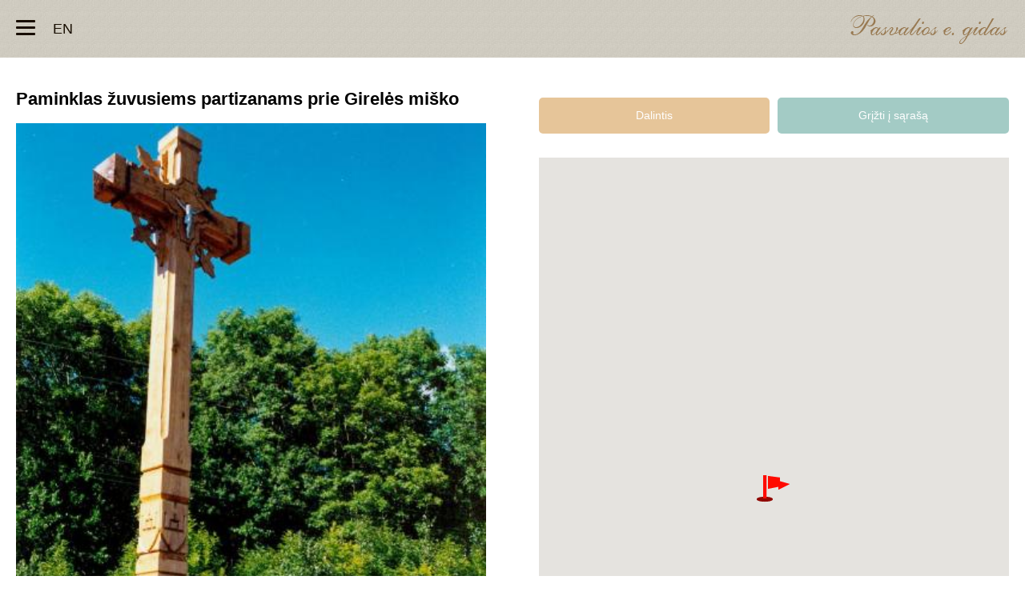

--- FILE ---
content_type: text/html; charset=UTF-8
request_url: http://www.pasvalia.lt/gidas/objektai/78-paminklas-zuvusiems-partizanams-prie-gireles-misko
body_size: 4198
content:
<!DOCTYPE html>
<html>
	<head>
		<!--  meta  -->
		<meta charset="utf-8" />

		<meta name="viewport" content="width=device-width, initial-scale=1.0" />

		<meta name="description" content="" />
		<meta name="keywords" content="" />

		<!--  <link rel="shortcut icon" href="media/favicon.ico">  -->

		<!--  title  -->
		<title>Gidas</title>

		<!--  styles  -->
					<style type="text/css">html{font-family:sans-serif;-ms-text-size-adjust:100%;-webkit-text-size-adjust:100%}body{margin:0}a{background:transparent}h1{font-size:2em;margin:.67em 0}img{border:0}.clearfix:after{visibility:hidden;display:block;font-size:0;content:" ";clear:both;height:0}.clearfix{display:inline-block}.clearfix{display:block}html{background-color:#fff;height:100%}body{font-family:arial;font-size:13px;line-height:1.5;height:100%;overflow-x:hidden}#header{background-color:#cfccc0;background-image:url([data-uri]);background-repeat:repeat;padding:0;position:relative;z-index:1}#header>.in{padding:22px 20px}.btn-menu,.lang{float:left}.btn-menu{display:block;height:24px;margin-top:1px;position:relative;width:24px}.btn-menu span,.btn-menu span::before,.btn-menu span::after{display:block;background-color:#180e01;height:3px;position:absolute;-o-border-radius:2px;border-radius:2px}.btn-menu span{left:0;right:0;top:10px;text-indent:-999999px;-webkit-transition:background 0s 0.3s;transition:background 0s 0.3s}.btn-menu span::before{content:'';left:0;top:-8px;width:100%}.btn-menu span::after{content:'';left:0;top:8px;width:100%}.lang{color:#180e01;display:inline-block;font-size:18px;margin-left:20px;margin-top:1px;padding:0 2px;text-decoration:none;text-transform:uppercase;-o-border-radius:2px;border-radius:2px}#logo{position:absolute;right:20px;top:24%;max-width: 60%;}#logo IMG{max-width: 100%;}#navigation{background:#faf9f2;bottom:0;position:absolute;position:fixed;left:-200px;top:0;width:200px;z-index:10;-webkit-transition:all 300ms ease;transition:all 300ms ease}#navigation ul{list-style:none;margin:0;padding:20px}#navigation .item{border-bottom:2px solid #fff}#navigation .item:last-child{border-bottom:0}#navigation .item a{color:#414141;display:block;font-size:22px;font-weight:700;padding:8px 0;position:relative;text-align:left;text-decoration:none}#navigation .item a::after{background:url(/gidas/media/images/sprite.png) 0px 0px no-repeat;content:'';display:block;height:13px;margin-top:-6px;position:absolute;right:20px;top:50%;width:9px}.list{padding-left:20px;padding-right:20px}.list h1{color:#414141;font-size:22px}.btn-map,.btn-grid,.btn-list{border:2px solid #E08E79;display:block;float:right;height:36px;margin-left:10px;margin-top:-50px;position:relative;width:36px;-o-border-radius:2px;border-radius:2px}.btn-grid,.btn-list{display:none}.btn-grid{margin-right:50px}.btn-list{margin-right:100px}.btn-map>span,.btn-grid>span,.btn-list>span{background:url(/gidas/media/images/sprite.png) -10px 0px no-repeat;display:inline-block;height:10px;margin:-4px 0 0 -4px;position:absolute;left:50%;text-indent:-999999px;top:50%;width:9px}.btn-grid>span{background:url(/gidas/media/images/sprite.png) -19px 0px no-repeat;height:25px;margin:-12px 0 0 -13px;width:26px}.btn-list>span{background:url(/gidas/media/images/sprite.png) -47px 0px no-repeat;height:25px;margin:-12px 0 0 -13px;width:28px}.list ul{list-style:none;margin:0;padding:0}.list .item{margin-bottom:10px}.list .item>.in{background-color:#faf9f2;display:block;padding:10px;position:relative;-o-border-radius:10px;border-radius:10px}.list .item .image{display:block;float:left;width:49%;-o-border-radius:5px;border-radius:5px}.list .item .image IMG{background:#ccc;display:block;vertical-align:middle;width:100%}.list .item .details{display:block;padding-bottom:70px}.list .item .details.has-image{float:right;width:49%}.list .item .title,.list .item .title a{color:#3d3d3d;display:block;font-size:15px;font-weight:700;margin:0;text-decoration:none}.list .item .distance{color:#3d3d3d;display:block;font-size:14px}.btn-view-on-map{background-color:#e08e79;color:#fff;padding:12px 10px;text-decoration:none;-o-border-radius:3px;border-radius:3px}.list .item .btn-view-on-map{bottom:10px;position:absolute}@media (min-width: 481px){.list-items .tinklelis{display:-webkit-flex;display:-moz-flex;display:-ms-flexbox;display:-o-flexbox;display:-webkit-box;display:flex;-webkit-flex-wrap:wrap;-ms-flex-wrap:wrap;-o-flex-wrap:wrap;flex-wrap:wrap}.list-items .tinklelis .item{float:left;margin-right:auto;width:49%}.list-items .tinklelis .item{display:-webkit-flex;display:-moz-flex;display:-ms-flexbox;display:-o-flexbox;display:-webkit-box;display:flex}.list-items .tinklelis .item:nth-child(even){float:right;margin-left:auto}}@media (min-width: 679px){.list-items .tinklelis .item{margin-bottom:20px;margin-right:inherit;width:33.3333333%}.list-items .tinklelis .item:nth-child(even){margin-left:inherit}.list-items .item>.in{display:block}.list-items .tinklelis .item>.in{width:90%}.list-items .tinklelis .item:nth-child(3n+2)>.in{margin:0 auto}.list-items .tinklelis .item:nth-child(3n+3)>.in{margin-left:auto}.list-items .tinklelis .item:nth-child(odd){margin-left:0}.list-items .tinklelis .item .image{height:130px;overflow:hidden}.list-items .tinklelis .item .image .in{float:right;height:100%;position:relative;right:50%}.list-items .tinklelis .item .image .in img{height:100%;position:relative;right:-50%;width:auto}.btn-grid,.btn-list{display:block}}#contInfoWindow > .in .info-window .in{padding-bottom: 40px;}</style>
			</head>

	<body class="">
		<div id="header">
			<div class="in clearfix">
				<a id="btnToggleNavigation" class="btn btn-menu" title="Meniu" href="#navigation">
					<span>Meniu</span>
				</a>
				<a class="lang" title="en" href="http://www.pasvalia.lt/gidas/en">en</a>
				
				<a id="logo" title="Pasvalio krašto gidas" href="http://www.pasvalia.lt/gidas/">
					<img src="http://www.pasvalia.lt/gidas/media/images/pasvalio-krasto-gidas.png" alt="Pasvalio krašto gidas" title="Pasvalio krašto gidas" />
				</a>
				<!--<a title="Objektai" href="http://www.pasvalia.lt/gidas/objektai">Objektai</a>-->
				<!--<a title="Maršrutai" href="http://www.pasvalia.lt/gidas/marsrutai">Maršrutai</a>-->
				<!--<a title="Apie mus" href="http://www.pasvalia.lt/gidas/apie-mus">Apie mus</a>-->
			</div>
		</div>
		
		<div id="navigation">
			<ul>
				<!--<li class="item">
					<a title="Pradžia" href="http://www.pasvalia.lt/gidas/">Pradžia</a>
				</li>-->
				<li class="item">
					<a title="Objektai" href="http://www.pasvalia.lt/gidas/objektai">Objektai</a>
				</li>
				<li class="item">
					<a title="Žemėlapis" href="http://www.pasvalia.lt/gidas/zemelapis">Žemėlapis</a>
				</li>
				<li class="item">
					<a title="Maršrutai" href="http://www.pasvalia.lt/gidas/marsrutai">Maršrutai</a>
				</li>
				<li class="item">
					<a title="Apie mus" href="http://www.pasvalia.lt/gidas/apie-mus">Apie mus</a>
				</li>
				<li class="item">
					<a title="Paieška" href="http://www.pasvalia.lt/gidas/paieska">Paieška</a>
				</li>
			</ul>
		</div>
<div class="item item-object clearfix">
	<div class="left">
		<h1 class="title">Paminklas žuvusiems partizanams prie Girelės miško</h1>
		<div class="list">
			<ul>
				<li class="item">
					<div class="image">
													<img id="contImageFeatured" src="http://www.pasvalia.lt/objects_img/153_31.jpg" alt="Paminklas žuvusiems partizanams prie Girelės miško" title="Vido Dulkės nuotrauka"/>
											</div>
				</li>
			</ul>
		</div>

							<div class="cont-audio">
				<audio
					width="100%"
					height="47"
					id="audio_1"
					class="player-audio"
					src="http://www.pasvalia.lt/gidas/media/public/konfliktas.mp3"
					type="audio/mp3"
					controls="controls"
					preload="none"
				></audio>
			</div>
		
		<div class="wysiwyg clearfix">Paminklinis akmuo ir kryžius prie Girelės miško atidengti ir pašventinti 1999 m. rugpjūčio 21 d. Akmenyje iškalti septynių partizanų vardai, pavardės ir slapyvardžiai: Jonas Bajoriūnas-Vakaras, Motiejus Beleckas-Peleckis, Adolfas Biliūnas-Cvirka, Jonas Momeniškis-Lionginas, Bronislovas Pakalnis-Aukštikalnis, Jurgis Petrauskas-Dobras, Juozapas Žandaris-Mūsiškis. Jie žuvo 1946 m. Oniūnų kaime (Pakruojo rajonas) mūšyje su NKVD daliniais. Partizanų kūnai buvo atvežti į Joniškėlio miestelio aikštę, po savaitės palaikai užkasti Girelės miško pakraštyje. 1988 m. Joniškėlio klebono kun. Benedikto Urbono iniciatyva pamiškėje pastatytas laikinas pušinis kryžius. Naujojo kryžiaus autorius – tautodailininkas Vytautas Bakūnas.

Šaltiniai:
Magelinskienė Z. „Didžiuojamės, kad Lietuva turėjo tokių žmonių...“ // Darbas. – 1999, rugpj. 24, p. 1. 
Nuotrauka iš Vido Dulkės asmeninio archyvo.</div>
	</div>
	
		<div class="right">
		<div class="related-share-back no-routes clearfix">
			<table>
				<tr>
										<td>
						<span class="btn btn-share addthis_button" title="Dalintis">
							<span>Dalintis</span>
						</span>
						<script type="text/javascript" src="//s7.addthis.com/js/300/addthis_widget.js#pubid=ra-559bc36217a04ef7" async="async"></script>
					</td>
					<td>
						<a class="btn btn-back" title="Grįžti į sąrašą" href="http://www.pasvalia.lt/gidas/objektai">
							<span>Grįžti į sąrašą</span>
						</a>
					</td>
				</tr>
			</table>
		</div>

		<div class="list">
			<ul>
				<li class="item">
					<div id="contMap" class="map"></div>
																	<div class="map-coords">GPS koordinatės: 56.01987804345656,  24.104690551757812</div>
									</li>
			</ul>
		</div>
		<script>
			var object = {
				title: 'Paminklas žuvusiems partizanams prie Girelės miško',
				coords: '56.01987804345656,  24.104690551757812'
			};
		</script>
	</div>

		
</div>

		<!--  styles  -->
					<script type="text/javascript">
				function loadCss( href, media ){
					var ss 		= window.document.createElement( 'link' ),
						ref 	= window.document.getElementsByTagName( 'head' )[ 0 ];

					ss.rel 		= 'stylesheet';
					ss.href 	= href;
					ss.media 	= 'only x';

					ref.parentNode.insertBefore( ss, ref );

					setTimeout( function(){
						ss.media = 'all';
					}, 0 );
				}

				loadCss( 'http://www.pasvalia.lt/gidas/media/css/base.min.css', 'all' );
			</script>
			<noscript>
				<link rel="stylesheet" type="text/css" href="http://www.pasvalia.lt/gidas/media/css/base.min.css" media="screen" />
			</noscript>
				
        <!--  scripts  -->
        <script>
            var settings = {
				uri: {
					resource: 'http://www.pasvalia.lt/gidas/'
				}
			};

			var lang = {
				more: 'Plačiau'
			};

			( function(){
                var s=document.createElement( 'script' );
                    s.type='text/javascript';
                    s.async=true;
                    s.defer=true;
                    s.src='http://www.pasvalia.lt/gidas/media/js/app.min.js';

                document.getElementsByTagName( 'body' )[ 0 ].appendChild( s );
            } )();
        </script>
		
		<script>
			(function(i,s,o,g,r,a,m){i['GoogleAnalyticsObject']=r;i[r]=i[r]||function(){
			(i[r].q=i[r].q||[]).push(arguments)},i[r].l=1*new Date();a=s.createElement(o),
			m=s.getElementsByTagName(o)[0];a.async=1;a.src=g;m.parentNode.insertBefore(a,m)
			})(window,document,'script','//www.google-analytics.com/analytics.js','ga');
			
			ga( 'create', 'UA-12115099-1', 'auto' );
			ga( 'send', 'pageview' );
		</script>
    </body>
</html>

--- FILE ---
content_type: text/css
request_url: http://www.pasvalia.lt/gidas/media/css/base.min.css
body_size: 4229
content:
html{font-family:sans-serif;-ms-text-size-adjust:100%;-webkit-text-size-adjust:100%}body{margin:0}article,aside,details,figcaption,figure,footer,header,hgroup,main,nav,section,summary{display:block}audio,canvas,progress,video{display:inline-block;vertical-align:baseline}audio:not([controls]){display:none;height:0}[hidden],template{display:none}a{background:transparent}a:active,a:hover{outline:0}abbr[title]{border-bottom:1px dotted}b,strong{font-weight:bold}dfn{font-style:italic}h1{font-size:2em;margin:.67em 0}mark{background:#ff0;color:#000}small{font-size:80%}sub,sup{font-size:75%;line-height:0;position:relative;vertical-align:baseline}sup{top:-0.5em}sub{bottom:-0.25em}img{border:0}svg:not(:root){overflow:hidden}figure{margin:1em 40px}hr{box-sizing:content-box;height:0}pre{overflow:auto}code,kbd,pre,samp{font-family:monospace,monospace;font-size:1em}button,input,optgroup,select,textarea{color:inherit;font:inherit;margin:0}button{overflow:visible}button,select{text-transform:none}button,html input[type="button"],input[type="reset"],input[type="submit"]{-webkit-appearance:button;cursor:pointer}button[disabled],html input[disabled]{cursor:default}button::-moz-focus-inner,input::-moz-focus-inner{border:0;padding:0}input{line-height:normal}input[type="checkbox"],input[type="radio"]{box-sizing:border-box;padding:0}input[type="number"]::-webkit-inner-spin-button,input[type="number"]::-webkit-outer-spin-button{height:auto}input[type="search"]{-webkit-appearance:textfield;box-sizing:content-box}input[type="search"]::-webkit-search-cancel-button,input[type="search"]::-webkit-search-decoration{-webkit-appearance:none}fieldset{border:1px solid #c0c0c0;margin:0 2px;padding:.35em .625em .75em}legend{border:0;padding:0}textarea{overflow:auto}optgroup{font-weight:bold}table{border-collapse:collapse;border-spacing:0}td,th{padding:0}.clearfix:after{visibility:hidden;display:block;font-size:0;content:" ";clear:both;height:0}.clearfix{display:inline-block}* html .clearfix{height:1%}.clearfix{display:block}hr.clearfix{border:0;display:block;height:0;line-height:0;margin:0;padding:0;width:100%}.text-wrap{white-space:pre;white-space:pre-wrap;white-space:pre-line;white-space:-pre-wrap;white-space:-o-pre-wrap;white-space:-moz-pre-wrap;white-space:-hp-pre-wrap;word-wrap:break-word}#fancybox-loading{position:fixed;top:50%;left:50%;width:40px;height:40px;margin-top:-20px;margin-left:-20px;cursor:pointer;overflow:hidden;z-index:1104;display:none}#fancybox-loading div{position:absolute;top:0;left:0;width:40px;height:480px;background-image:url("../images/fancybox/fancybox.png")}#fancybox-overlay{position:absolute;top:0;left:0;width:100%;z-index:1100;display:none}#fancybox-tmp{padding:0;margin:0;border:0;overflow:auto;display:none}#fancybox-wrap{position:absolute;top:0;left:0;padding:20px;z-index:1101;outline:0;display:none}#fancybox-outer{position:relative;width:100%;height:100%;background:#fff}#fancybox-content{width:0;height:0;padding:0;outline:0;position:relative;overflow:hidden;z-index:1102;border:0 solid #000}#fancybox-hide-sel-frame{position:absolute;top:0;left:0;width:100%;height:100%;background:transparent;z-index:1101}#fancybox-close{position:absolute;top:15px;right:15px;width:24px;height:24px;cursor:pointer;z-index:1103;display:none;font-size:24px;color:#000}#fancybox-error{color:#444;font:normal 12px/20px Arial;padding:14px;margin:0}#fancybox-img{width:100%;height:100%;padding:0;margin:0;border:0;outline:0;line-height:0;vertical-align:top;display:block}#fancybox-wrap,#fancybox-content,#fancybox-img,#fancybox-img::before,#fancybox-img::after{-ms-box-sizing:content-box!important;-o-box-sizing:content-box!important;box-sizing:content-box!important}#fancybox-frame{width:100%;height:100%;border:0;display:block}#fancybox-left,#fancybox-right{position:absolute;bottom:0;height:100%;width:35%;cursor:pointer;outline:0;background:transparent url("../images/fancybox/blank.gif");z-index:1102;display:none}#fancybox-left{left:0}#fancybox-right{right:0}#fancybox-left-ico,#fancybox-right-ico{position:absolute;top:50%;left:-9999px;width:30px;height:30px;margin-top:-15px;cursor:pointer;z-index:1102;display:block;height:29px;width:17px}#fancybox-left-ico{background-image:url("../images/sprite.png");background-position:0 0}#fancybox-right-ico{background-image:url("../images/sprite.png");background-position:-17px 0}#fancybox-left:hover,#fancybox-right:hover{visibility:visible}#fancybox-right:hover span{left:auto}.fancy-ico{color:#000;font-size:24px;margin-top:-12px;position:absolute;top:50%}#fancybox-left .fancy-ico{left:25px}#fancybox-right .fancy-ico{right:25px}.fancybox-bg{position:absolute;padding:0;margin:0;border:0;width:20px;height:20px;z-index:1001}#fancybox-bg-n{top:-20px;left:0;width:100%;background-image:url("../images/fancybox/fancybox-x.png")}#fancybox-bg-ne{top:-20px;right:-20px;background-image:url("../images/fancybox/fancybox.png");background-position:-40px -162px}#fancybox-bg-e{top:0;right:-20px;height:100%;background-image:url("../images/fancybox/fancybox-y.png");background-position:-20px 0}#fancybox-bg-se{bottom:-20px;right:-20px;background-image:url("../images/fancybox/fancybox.png");background-position:-40px -182px}#fancybox-bg-s{bottom:-20px;left:0;width:100%;background-image:url("../images/fancybox/fancybox-x.png");background-position:0 -20px}#fancybox-bg-sw{bottom:-20px;left:-20px;background-image:url("../images/fancybox/fancybox.png");background-position:-40px -142px}#fancybox-bg-w{top:0;left:-20px;height:100%;background-image:url("../images/fancybox/fancybox-y.png")}#fancybox-bg-nw{top:-20px;left:-20px;background-image:url("../images/fancybox/fancybox.png");background-position:-40px -122px}#fancybox-title{font-family:Helvetica;font-size:12px;z-index:1102}.fancybox-title-inside{padding-bottom:10px;text-align:center;color:#333;background:#fff;position:relative}.fancybox-title-outside{padding-top:10px;color:#fff}.fancybox-title-over{position:absolute;bottom:0;left:0;color:#FFF;text-align:left}#fancybox-title-over{padding:10px;background-image:url("../images/fancybox/fancy_title_over.png");display:block}.fancybox-title-float{position:absolute;left:0;bottom:-20px;height:32px}#fancybox-title-float-wrap{border:0;border-collapse:collapse;width:auto}#fancybox-title-float-wrap td{border:0;white-space:nowrap}#fancybox-title-float-left{padding:0 0 0 15px;background:url("../images/fancybox/fancybox.png") -40px -90px no-repeat}#fancybox-title-float-main{color:#FFF;line-height:29px;font-weight:bold;padding:0 0 3px 0;background:url("../images/fancybox/fancybox-x.png") 0 -40px}#fancybox-title-float-right{padding:0 0 0 15px;background:url("../images/fancybox/fancybox.png") -55px -90px no-repeat}html,body.list-items .item{background-color:#fff;height:100%}body{font-family:arial;font-size:13px;line-height:1.5;height:100%;overflow-x:hidden}.hidden{display:none!important}#header{background-color:#cfccc0;background-image:url([data-uri]);background-repeat:repeat;padding:0;position:relative;z-index:1}#header>.in{padding:22px 20px}.btn-menu,.lang{float:left}.btn-menu{display:block;height:24px;margin-top:1px;position:relative;width:24px}.btn-menu span,.btn-menu span::before,.btn-menu span::after{display:block;background-color:#180e01;height:3px;position:absolute;-o-border-radius:2px;border-radius:2px}.btn-menu span{left:0;right:0;top:10px;text-indent:-999999px;-webkit-transition:background 0s .3s;transition:background 0s .3s}.btn-menu span::before{content:'';left:0;top:-8px;width:100%}.btn-menu span::after{content:'';left:0;top:8px;width:100%}.lang{color:#180e01;display:inline-block;font-size:18px;margin-left:20px;margin-top:1px;padding:0 2px;text-decoration:none;text-transform:uppercase;-o-border-radius:2px;border-radius:2px}#logo{position:absolute;right:20px;top:10px}#navigation{background:#faf9f2;bottom:0;position:absolute;position:fixed;left:-200px;top:0;width:200px;z-index:10;-webkit-transition:all 300ms ease;transition:all 300ms ease}#navigation.active{left:0}#navigation ul{list-style:none;margin:0;padding:20px}#navigation .item{border-bottom:2px solid #fff}#navigation .item:last-child{border-bottom:0}#navigation .item a{color:#414141;display:block;font-size:22px;font-weight:700;padding:8px 0;position:relative;text-align:left;text-decoration:none}#navigation .item a::after{background:url(../images/sprite.png) 0 0 no-repeat;content:'';display:block;height:13px;margin-top:-6px;position:absolute;right:20px;top:50%;width:9px}.list{padding-left:20px;padding-right:20px}.list.images{clear:both}.list h1{color:#414141;font-size:22px}.btn-map,.btn-grid,.btn-list{border:2px solid #e08e79;display:block;float:right;height:36px;margin-left:10px;margin-top:-50px;position:relative;width:36px;-o-border-radius:2px;border-radius:2px}.btn-grid,.btn-list{display:none}.btn-grid{margin-right:50px}.btn-list{margin-right:100px}.btn-map>span,.btn-grid>span,.btn-list>span{background:url(../images/sprite.png) -10px 0 no-repeat;display:inline-block;height:10px;margin:-4px 0 0 -4px;position:absolute;left:50%;text-indent:-999999px;top:50%;width:9px}.btn-grid>span{background:url(../images/sprite.png) -19px 0 no-repeat;height:25px;margin:-12px 0 0 -13px;width:26px}.btn-list>span{background:url(../images/sprite.png) -47px 0 no-repeat;height:25px;margin:-12px 0 0 -13px;width:28px}.list ul{list-style:none;margin:0;padding:0}.list .item{margin-bottom:10px}.list .item>.in{background-color:#faf9f2;display:block;padding:10px;position:relative;-o-border-radius:10px;border-radius:10px}.list .item .image{display:block;float:left;width:49%;-o-border-radius:5px;border-radius:5px}.list .item .image IMG{background:#ccc;display:block;vertical-align:middle;width:100%}.list .item .details{display:block;padding-bottom:70px}.list .item .details.has-image{float:right;width:49%}.list .item .title,.list .item .title a{color:#3d3d3d;display:block;font-size:15px;font-weight:700;margin:0;text-decoration:none}.list .item .distance{color:#3d3d3d;display:block;font-size:14px}.btn-view-on-map{background-color:#e08e79;color:#fff;padding:12px 10px;text-decoration:none;-o-border-radius:3px;border-radius:3px}.list .item .btn-view-on-map{bottom:10px;position:absolute}.list-routes .btn-view-on-map{background-color:#aa8533}.cont{height:90.4%;position:relative;overflow:hidden;width:100%}.map{display:block;min-height:300px;width:100%}.map.large{bottom:0;height:100%;position:absolute;left:0;right:0;top:0;overflow:hidden;width:100%}.map>.in{bottom:0;display:block;height:100%;position:absolute;left:0;right:0;top:0;width:100%}#contInfoWindow{background-color:#fff;bottom:-100%;display:block;min-height:0;position:absolute;width:100%;z-index:1}#contInfoWindow.active{bottom:0;min-height:40%;max-height:40%}#contInfoWindow .close{border:2px solid #180e01;cursor:pointer;display:block;height:24px;position:absolute;top:10px;right:10px;width:24px;z-index:1}#contInfoWindow .close::before,#contInfoWindow .close::after{background-color:#180e01;content:'';height:2px;position:absolute;left:5px;top:11px;width:14px;-webkit-transform:rotate(45deg);-ms-transform:rotate(45deg);transform:rotate(45deg)}#contInfoWindow .close::before{-webkit-transform:rotate(-45deg);-ms-transform:rotate(-45deg);transform:rotate(-45deg)}#contInfoWindow>.in{height:100%;overflow-y:scroll;bottom:20px;position:absolute;left:20px;right:20px;top:20px}#contInfoWindow .title,#contInfoWindow .title a{color:#414141;font-size:22px;font-weight:700;text-decoration:none}#contInfoWindow .title{display:block;padding-bottom:4px}#contInfoWindow .description{color:#3d3d3d;font-size:13px;line-height:1.4}.btn-back{background-color:#a3cbc5;bottom:20px;color:#fff;display:inline-block;padding:12px 10px;position:absolute;right:20px;text-decoration:none;-o-border-radius:3px;border-radius:3px}.map-coords{color:#999}.content{padding-left:20px;padding-right:20px}.content h1{color:#414141;font-size:22px}.content .wysiwyg{color:#3d3d3d;line-height:1.4}.item-object{padding-top:20px}.item-object .list .item .image{float:none;position:relative;width:100%}.item-object .title,.item-object .wysiwyg,.item-object .related-share-back{padding-left:20px;padding-right:20px}.item-object .related-share-back{padding-left:10px;padding-right:10px}.item-object .title{colro:#414141;font-size:22px;font-weight:700}.item-object .wysiwyg{colro:#3d3d3d;line-height:1.4}.related-share-back{padding:20px 0;display:-webkit-flex;display:-moz-flex;display:-ms-flexbox;display:-o-flexbox;display:-webkit-box;display:flex}.related-share-back>table{border:0;border-collapse:collapse;width:100%}.related-share-back>table td{border:10px solid #fff;width:33.3333333%}.related-share-back .btn{color:#fff;display:block;font-size:14px;margin:0;padding:12px 10px;text-decoration:none;text-align:center;-o-border-radius:5px;border-radius:5px}.related-share-back .btn-related{background-color:#d4c79f}.related-share-back .btn-share{background-color:#e6c599}.related-share-back .btn-back{background-color:#a3cbc5}.related-share-back .btn-back{bottom:auto;position:static;right:auto}.related-share-back .btn span{display:block;text-align:center;width:100%}.btn-more{background-color:#d08480;color:#fff;display:inline-block;padding:12px 10px;text-decoration:none;-o-border-radius:3px;border-radius:3px}.cont-audio{margin:0 20px 20px;position:relative}.cont-audio audio{display:block;width:100%}.images ul{list-style:none;margin:0;padding:0}.images .item{margin-bottom:20px}.images .item .image{display:block;width:100%}.images .item .image img{width:100%}.images .item .image .fancy{cursor:pointer;display:block;height:100%;position:absolute;left:0;top:0;text-indent:-999999px;width:100%}#fancybox-close{background-color:#fff;background-color:rgba(255,255,255,0.3);height:40px;right:0;top:0;width:40px}#fancybox-close::before,#fancybox-close::after{background-color:#fff;content:'';display:block;height:4px;position:absolute;left:5px;top:18px;width:30px;-webkit-transform:rotate(45deg);-ms-transform:rotate(45deg);transform:rotate(45deg)}#fancybox-close::after{-webkit-transform:rotate(-45deg);-ms-transform:rotate(-45deg);transform:rotate(-45deg)}#fancybox-img{-ms-user-select:auto;-moz-user-select:auto;-khtml-user-select:auto;-webkit-user-select:auto;user-select:auto}.form-search{margin:10px 0}.form-search .input,.form-search .btn-search{display:block;float:left;height:20px}.form-search .input{padding:8px 2%;width:74%}.form-search .btn-search{background-color:#e08e79;border:0;color:#fff;float:right;height:40px;width:20%}.list-search .btn-grid{margin-right:0}.list-search .btn-list{margin-right:50px}@media(min-width:481px){.list-items .tinklelis{display:-webkit-flex;display:-moz-flex;display:-ms-flexbox;display:-o-flexbox;display:-webkit-box;display:flex;-webkit-flex-wrap:wrap;-ms-flex-wrap:wrap;-o-flex-wrap:wrap;flex-wrap:wrap}.list-items .tinklelis .item{float:left;margin-right:auto;width:49%}.list-items .tinklelis .item{display:-webkit-flex;display:-moz-flex;display:-ms-flexbox;display:-o-flexbox;display:-webkit-box;display:flex}.list-items .tinklelis .item:nth-child(even){float:right;margin-left:auto}}@media(min-width:679px){.list-items .tinklelis .item{margin-bottom:20px;margin-right:inherit;width:33.3333333%}.list-items .tinklelis .item:nth-child(even){margin-left:inherit}.simple .item,.simple .item:nth-child(3n+1){float:none;width:100%}.list-items .item>.in{display:block}.list-items .tinklelis .item>.in{width:90%}.list-items .tinklelis .item:nth-child(3n+2)>.in{margin:0 auto}.list-items .tinklelis .item:nth-child(3n+3)>.in{margin-left:auto}.list-items .tinklelis .item:nth-child(odd){margin-left:0}.list-items .tinklelis .item .image{height:130px;overflow:hidden}.simple .item .image{height:auto;width:33.3333333%}.list-items .tinklelis .item .image .in{float:right;height:100%;position:relative;right:50%}.list-items .tinklelis .item .image .in img{height:100%;position:relative;right:-50%;width:auto}.simple .item .details.has-image{width:66.6666666%}.simple .item .image .in{width:100%}.simple .item .image .in img{width:98%}.btn-grid,.btn-list{display:block}.item-object .left,.item-object .right{float:left;width:49%}.item-object .right{float:right}.images{padding-top:20px}.images .item{float:left;margin-right:2%;width:31%}.images .item .image{height:250px;position:relative;overflow:hidden;text-align:center}.images .item .image .in{height:250px;position:relative;right:-50%;width:100%}.images .item .image .in img{height:100%;margin:0 auto;position:relative;right:50%;width:auto}}

--- FILE ---
content_type: text/plain
request_url: https://www.google-analytics.com/j/collect?v=1&_v=j102&a=1858618965&t=pageview&_s=1&dl=http%3A%2F%2Fwww.pasvalia.lt%2Fgidas%2Fobjektai%2F78-paminklas-zuvusiems-partizanams-prie-gireles-misko&ul=en-us%40posix&dt=Gidas&sr=1280x720&vp=1280x720&_u=IEBAAEABAAAAACAAI~&jid=1386080518&gjid=1127245310&cid=1934189529.1768682396&tid=UA-12115099-1&_gid=930754326.1768682396&_r=1&_slc=1&z=628773853
body_size: -284
content:
2,cG-FDSPVJ8V18